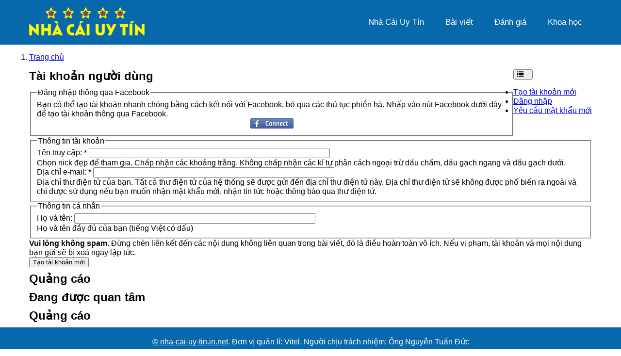

--- FILE ---
content_type: text/html; charset=UTF-8
request_url: https://www.thongtincongnghe.com/user/register?destination=node%2F27312%23comment-form
body_size: 9492
content:
<!doctype html>
<html lang="vi">
<head>
    <meta charset="UTF-8">
    <meta name="viewport" content="width=device-width, initial-scale=1.0">

    <title>Tài khoản người dùng - Thông tin công nghệ</title>

    <link rel="stylesheet" href="https://cdnjs.cloudflare.com/ajax/libs/font-awesome/4.7.0/css/font-awesome.min.css">

    <script src="https://ajax.googleapis.com/ajax/libs/jquery/1.7.1/jquery.min.js" type="text/javascript"></script>


    <meta name='robots' content='index, follow, max-image-preview:large, max-snippet:-1, max-video-preview:-1' />

	<!-- This site is optimized with the Yoast SEO plugin v24.2 - https://yoast.com/wordpress/plugins/seo/ -->
	<link rel="canonical" href="https://www.thongtincongnghe.com/user/register" />
	<meta property="og:locale" content="vi_VN" />
	<meta property="og:type" content="article" />
	<meta property="og:title" content="Tài khoản người dùng - Thông tin công nghệ" />
	<meta property="og:url" content="https://www.thongtincongnghe.com/user/register" />
	<meta property="og:site_name" content="Nha cai uy tin" />
	<meta name="twitter:card" content="summary_large_image" />
	<meta name="twitter:label1" content="Ước tính thời gian đọc" />
	<meta name="twitter:data1" content="2 phút" />
	<script type="application/ld+json" class="yoast-schema-graph">{"@context":"https://schema.org","@graph":[{"@type":"Article","@id":"https://www.thongtincongnghe.com/user/register#article","isPartOf":{"@id":"https://www.thongtincongnghe.com/user/register"},"author":{"name":"","@id":""},"headline":"Register","datePublished":"2025-07-02T09:38:56+00:00","dateModified":"2025-07-02T09:38:56+00:00","mainEntityOfPage":{"@id":"https://www.thongtincongnghe.com/user/register"},"wordCount":350,"publisher":{"@id":"https://www.thongtincongnghe.com/#organization"},"inLanguage":"vi"},{"@type":"WebPage","@id":"https://www.thongtincongnghe.com/user/register","url":"https://www.thongtincongnghe.com/user/register","name":"Tài khoản người dùng - Thông tin công nghệ","isPartOf":{"@id":"https://www.thongtincongnghe.com/#website"},"datePublished":"2025-07-02T09:38:56+00:00","dateModified":"2025-07-02T09:38:56+00:00","breadcrumb":{"@id":"https://www.thongtincongnghe.com/user/register#breadcrumb"},"inLanguage":"vi","potentialAction":[{"@type":"ReadAction","target":["https://www.thongtincongnghe.com/user/register"]}]},{"@type":"BreadcrumbList","@id":"https://www.thongtincongnghe.com/user/register#breadcrumb","itemListElement":[{"@type":"ListItem","position":1,"name":"Home","item":"https://www.thongtincongnghe.com/"},{"@type":"ListItem","position":2,"name":"Register"}]},{"@type":"WebSite","@id":"https://www.thongtincongnghe.com/#website","url":"https://www.thongtincongnghe.com/","name":"Nha cai uy tin","description":"","publisher":{"@id":"https://www.thongtincongnghe.com/#organization"},"potentialAction":[{"@type":"SearchAction","target":{"@type":"EntryPoint","urlTemplate":"https://www.thongtincongnghe.com/?s={search_term_string}"},"query-input":{"@type":"PropertyValueSpecification","valueRequired":true,"valueName":"search_term_string"}}],"inLanguage":"vi"},{"@type":"Organization","@id":"https://www.thongtincongnghe.com/#organization","name":"Nha cai uy tin","url":"https://www.thongtincongnghe.com/","logo":{"@type":"ImageObject","inLanguage":"vi","@id":"https://www.thongtincongnghe.com/#/schema/logo/image/","url":"https://www.thongtincongnghe.com/wp-content/uploads/2025/12/logo18.png","contentUrl":"https://www.thongtincongnghe.com/wp-content/uploads/2025/12/logo18.png","width":272,"height":66,"caption":"Nha cai uy tin"},"image":{"@id":"https://www.thongtincongnghe.com/#/schema/logo/image/"}}]}</script>
	<!-- / Yoast SEO plugin. -->


<link rel="alternate" title="oNhúng (JSON)" type="application/json+oembed" href="https://www.thongtincongnghe.com/wp-json/oembed/1.0/embed?url=https%3A%2F%2Fwww.thongtincongnghe.com%2Fuser%2Fregister" />
<link rel="alternate" title="oNhúng (XML)" type="text/xml+oembed" href="https://www.thongtincongnghe.com/wp-json/oembed/1.0/embed?url=https%3A%2F%2Fwww.thongtincongnghe.com%2Fuser%2Fregister&#038;format=xml" />
<style id='wp-img-auto-sizes-contain-inline-css' type='text/css'>
img:is([sizes=auto i],[sizes^="auto," i]){contain-intrinsic-size:3000px 1500px}
/*# sourceURL=wp-img-auto-sizes-contain-inline-css */
</style>
<link rel='stylesheet' id='newfaq-content-frontend-css' href='https://www.thongtincongnghe.com/wp-content/plugins/faq-content-webnow/newfaq-dist/blocks.style.build.css' type='text/css' media='all' />
<style id='wp-emoji-styles-inline-css' type='text/css'>

	img.wp-smiley, img.emoji {
		display: inline !important;
		border: none !important;
		box-shadow: none !important;
		height: 1em !important;
		width: 1em !important;
		margin: 0 0.07em !important;
		vertical-align: -0.1em !important;
		background: none !important;
		padding: 0 !important;
	}
/*# sourceURL=wp-emoji-styles-inline-css */
</style>
<style id='wp-block-library-inline-css' type='text/css'>
:root{--wp-block-synced-color:#7a00df;--wp-block-synced-color--rgb:122,0,223;--wp-bound-block-color:var(--wp-block-synced-color);--wp-editor-canvas-background:#ddd;--wp-admin-theme-color:#007cba;--wp-admin-theme-color--rgb:0,124,186;--wp-admin-theme-color-darker-10:#006ba1;--wp-admin-theme-color-darker-10--rgb:0,107,160.5;--wp-admin-theme-color-darker-20:#005a87;--wp-admin-theme-color-darker-20--rgb:0,90,135;--wp-admin-border-width-focus:2px}@media (min-resolution:192dpi){:root{--wp-admin-border-width-focus:1.5px}}.wp-element-button{cursor:pointer}:root .has-very-light-gray-background-color{background-color:#eee}:root .has-very-dark-gray-background-color{background-color:#313131}:root .has-very-light-gray-color{color:#eee}:root .has-very-dark-gray-color{color:#313131}:root .has-vivid-green-cyan-to-vivid-cyan-blue-gradient-background{background:linear-gradient(135deg,#00d084,#0693e3)}:root .has-purple-crush-gradient-background{background:linear-gradient(135deg,#34e2e4,#4721fb 50%,#ab1dfe)}:root .has-hazy-dawn-gradient-background{background:linear-gradient(135deg,#faaca8,#dad0ec)}:root .has-subdued-olive-gradient-background{background:linear-gradient(135deg,#fafae1,#67a671)}:root .has-atomic-cream-gradient-background{background:linear-gradient(135deg,#fdd79a,#004a59)}:root .has-nightshade-gradient-background{background:linear-gradient(135deg,#330968,#31cdcf)}:root .has-midnight-gradient-background{background:linear-gradient(135deg,#020381,#2874fc)}:root{--wp--preset--font-size--normal:16px;--wp--preset--font-size--huge:42px}.has-regular-font-size{font-size:1em}.has-larger-font-size{font-size:2.625em}.has-normal-font-size{font-size:var(--wp--preset--font-size--normal)}.has-huge-font-size{font-size:var(--wp--preset--font-size--huge)}.has-text-align-center{text-align:center}.has-text-align-left{text-align:left}.has-text-align-right{text-align:right}.has-fit-text{white-space:nowrap!important}#end-resizable-editor-section{display:none}.aligncenter{clear:both}.items-justified-left{justify-content:flex-start}.items-justified-center{justify-content:center}.items-justified-right{justify-content:flex-end}.items-justified-space-between{justify-content:space-between}.screen-reader-text{border:0;clip-path:inset(50%);height:1px;margin:-1px;overflow:hidden;padding:0;position:absolute;width:1px;word-wrap:normal!important}.screen-reader-text:focus{background-color:#ddd;clip-path:none;color:#444;display:block;font-size:1em;height:auto;left:5px;line-height:normal;padding:15px 23px 14px;text-decoration:none;top:5px;width:auto;z-index:100000}html :where(.has-border-color){border-style:solid}html :where([style*=border-top-color]){border-top-style:solid}html :where([style*=border-right-color]){border-right-style:solid}html :where([style*=border-bottom-color]){border-bottom-style:solid}html :where([style*=border-left-color]){border-left-style:solid}html :where([style*=border-width]){border-style:solid}html :where([style*=border-top-width]){border-top-style:solid}html :where([style*=border-right-width]){border-right-style:solid}html :where([style*=border-bottom-width]){border-bottom-style:solid}html :where([style*=border-left-width]){border-left-style:solid}html :where(img[class*=wp-image-]){height:auto;max-width:100%}:where(figure){margin:0 0 1em}html :where(.is-position-sticky){--wp-admin--admin-bar--position-offset:var(--wp-admin--admin-bar--height,0px)}@media screen and (max-width:600px){html :where(.is-position-sticky){--wp-admin--admin-bar--position-offset:0px}}

/*# sourceURL=wp-block-library-inline-css */
</style><style id='global-styles-inline-css' type='text/css'>
:root{--wp--preset--aspect-ratio--square: 1;--wp--preset--aspect-ratio--4-3: 4/3;--wp--preset--aspect-ratio--3-4: 3/4;--wp--preset--aspect-ratio--3-2: 3/2;--wp--preset--aspect-ratio--2-3: 2/3;--wp--preset--aspect-ratio--16-9: 16/9;--wp--preset--aspect-ratio--9-16: 9/16;--wp--preset--color--black: #000000;--wp--preset--color--cyan-bluish-gray: #abb8c3;--wp--preset--color--white: #ffffff;--wp--preset--color--pale-pink: #f78da7;--wp--preset--color--vivid-red: #cf2e2e;--wp--preset--color--luminous-vivid-orange: #ff6900;--wp--preset--color--luminous-vivid-amber: #fcb900;--wp--preset--color--light-green-cyan: #7bdcb5;--wp--preset--color--vivid-green-cyan: #00d084;--wp--preset--color--pale-cyan-blue: #8ed1fc;--wp--preset--color--vivid-cyan-blue: #0693e3;--wp--preset--color--vivid-purple: #9b51e0;--wp--preset--gradient--vivid-cyan-blue-to-vivid-purple: linear-gradient(135deg,rgb(6,147,227) 0%,rgb(155,81,224) 100%);--wp--preset--gradient--light-green-cyan-to-vivid-green-cyan: linear-gradient(135deg,rgb(122,220,180) 0%,rgb(0,208,130) 100%);--wp--preset--gradient--luminous-vivid-amber-to-luminous-vivid-orange: linear-gradient(135deg,rgb(252,185,0) 0%,rgb(255,105,0) 100%);--wp--preset--gradient--luminous-vivid-orange-to-vivid-red: linear-gradient(135deg,rgb(255,105,0) 0%,rgb(207,46,46) 100%);--wp--preset--gradient--very-light-gray-to-cyan-bluish-gray: linear-gradient(135deg,rgb(238,238,238) 0%,rgb(169,184,195) 100%);--wp--preset--gradient--cool-to-warm-spectrum: linear-gradient(135deg,rgb(74,234,220) 0%,rgb(151,120,209) 20%,rgb(207,42,186) 40%,rgb(238,44,130) 60%,rgb(251,105,98) 80%,rgb(254,248,76) 100%);--wp--preset--gradient--blush-light-purple: linear-gradient(135deg,rgb(255,206,236) 0%,rgb(152,150,240) 100%);--wp--preset--gradient--blush-bordeaux: linear-gradient(135deg,rgb(254,205,165) 0%,rgb(254,45,45) 50%,rgb(107,0,62) 100%);--wp--preset--gradient--luminous-dusk: linear-gradient(135deg,rgb(255,203,112) 0%,rgb(199,81,192) 50%,rgb(65,88,208) 100%);--wp--preset--gradient--pale-ocean: linear-gradient(135deg,rgb(255,245,203) 0%,rgb(182,227,212) 50%,rgb(51,167,181) 100%);--wp--preset--gradient--electric-grass: linear-gradient(135deg,rgb(202,248,128) 0%,rgb(113,206,126) 100%);--wp--preset--gradient--midnight: linear-gradient(135deg,rgb(2,3,129) 0%,rgb(40,116,252) 100%);--wp--preset--font-size--small: 13px;--wp--preset--font-size--medium: 20px;--wp--preset--font-size--large: 36px;--wp--preset--font-size--x-large: 42px;--wp--preset--spacing--20: 0.44rem;--wp--preset--spacing--30: 0.67rem;--wp--preset--spacing--40: 1rem;--wp--preset--spacing--50: 1.5rem;--wp--preset--spacing--60: 2.25rem;--wp--preset--spacing--70: 3.38rem;--wp--preset--spacing--80: 5.06rem;--wp--preset--shadow--natural: 6px 6px 9px rgba(0, 0, 0, 0.2);--wp--preset--shadow--deep: 12px 12px 50px rgba(0, 0, 0, 0.4);--wp--preset--shadow--sharp: 6px 6px 0px rgba(0, 0, 0, 0.2);--wp--preset--shadow--outlined: 6px 6px 0px -3px rgb(255, 255, 255), 6px 6px rgb(0, 0, 0);--wp--preset--shadow--crisp: 6px 6px 0px rgb(0, 0, 0);}:where(.is-layout-flex){gap: 0.5em;}:where(.is-layout-grid){gap: 0.5em;}body .is-layout-flex{display: flex;}.is-layout-flex{flex-wrap: wrap;align-items: center;}.is-layout-flex > :is(*, div){margin: 0;}body .is-layout-grid{display: grid;}.is-layout-grid > :is(*, div){margin: 0;}:where(.wp-block-columns.is-layout-flex){gap: 2em;}:where(.wp-block-columns.is-layout-grid){gap: 2em;}:where(.wp-block-post-template.is-layout-flex){gap: 1.25em;}:where(.wp-block-post-template.is-layout-grid){gap: 1.25em;}.has-black-color{color: var(--wp--preset--color--black) !important;}.has-cyan-bluish-gray-color{color: var(--wp--preset--color--cyan-bluish-gray) !important;}.has-white-color{color: var(--wp--preset--color--white) !important;}.has-pale-pink-color{color: var(--wp--preset--color--pale-pink) !important;}.has-vivid-red-color{color: var(--wp--preset--color--vivid-red) !important;}.has-luminous-vivid-orange-color{color: var(--wp--preset--color--luminous-vivid-orange) !important;}.has-luminous-vivid-amber-color{color: var(--wp--preset--color--luminous-vivid-amber) !important;}.has-light-green-cyan-color{color: var(--wp--preset--color--light-green-cyan) !important;}.has-vivid-green-cyan-color{color: var(--wp--preset--color--vivid-green-cyan) !important;}.has-pale-cyan-blue-color{color: var(--wp--preset--color--pale-cyan-blue) !important;}.has-vivid-cyan-blue-color{color: var(--wp--preset--color--vivid-cyan-blue) !important;}.has-vivid-purple-color{color: var(--wp--preset--color--vivid-purple) !important;}.has-black-background-color{background-color: var(--wp--preset--color--black) !important;}.has-cyan-bluish-gray-background-color{background-color: var(--wp--preset--color--cyan-bluish-gray) !important;}.has-white-background-color{background-color: var(--wp--preset--color--white) !important;}.has-pale-pink-background-color{background-color: var(--wp--preset--color--pale-pink) !important;}.has-vivid-red-background-color{background-color: var(--wp--preset--color--vivid-red) !important;}.has-luminous-vivid-orange-background-color{background-color: var(--wp--preset--color--luminous-vivid-orange) !important;}.has-luminous-vivid-amber-background-color{background-color: var(--wp--preset--color--luminous-vivid-amber) !important;}.has-light-green-cyan-background-color{background-color: var(--wp--preset--color--light-green-cyan) !important;}.has-vivid-green-cyan-background-color{background-color: var(--wp--preset--color--vivid-green-cyan) !important;}.has-pale-cyan-blue-background-color{background-color: var(--wp--preset--color--pale-cyan-blue) !important;}.has-vivid-cyan-blue-background-color{background-color: var(--wp--preset--color--vivid-cyan-blue) !important;}.has-vivid-purple-background-color{background-color: var(--wp--preset--color--vivid-purple) !important;}.has-black-border-color{border-color: var(--wp--preset--color--black) !important;}.has-cyan-bluish-gray-border-color{border-color: var(--wp--preset--color--cyan-bluish-gray) !important;}.has-white-border-color{border-color: var(--wp--preset--color--white) !important;}.has-pale-pink-border-color{border-color: var(--wp--preset--color--pale-pink) !important;}.has-vivid-red-border-color{border-color: var(--wp--preset--color--vivid-red) !important;}.has-luminous-vivid-orange-border-color{border-color: var(--wp--preset--color--luminous-vivid-orange) !important;}.has-luminous-vivid-amber-border-color{border-color: var(--wp--preset--color--luminous-vivid-amber) !important;}.has-light-green-cyan-border-color{border-color: var(--wp--preset--color--light-green-cyan) !important;}.has-vivid-green-cyan-border-color{border-color: var(--wp--preset--color--vivid-green-cyan) !important;}.has-pale-cyan-blue-border-color{border-color: var(--wp--preset--color--pale-cyan-blue) !important;}.has-vivid-cyan-blue-border-color{border-color: var(--wp--preset--color--vivid-cyan-blue) !important;}.has-vivid-purple-border-color{border-color: var(--wp--preset--color--vivid-purple) !important;}.has-vivid-cyan-blue-to-vivid-purple-gradient-background{background: var(--wp--preset--gradient--vivid-cyan-blue-to-vivid-purple) !important;}.has-light-green-cyan-to-vivid-green-cyan-gradient-background{background: var(--wp--preset--gradient--light-green-cyan-to-vivid-green-cyan) !important;}.has-luminous-vivid-amber-to-luminous-vivid-orange-gradient-background{background: var(--wp--preset--gradient--luminous-vivid-amber-to-luminous-vivid-orange) !important;}.has-luminous-vivid-orange-to-vivid-red-gradient-background{background: var(--wp--preset--gradient--luminous-vivid-orange-to-vivid-red) !important;}.has-very-light-gray-to-cyan-bluish-gray-gradient-background{background: var(--wp--preset--gradient--very-light-gray-to-cyan-bluish-gray) !important;}.has-cool-to-warm-spectrum-gradient-background{background: var(--wp--preset--gradient--cool-to-warm-spectrum) !important;}.has-blush-light-purple-gradient-background{background: var(--wp--preset--gradient--blush-light-purple) !important;}.has-blush-bordeaux-gradient-background{background: var(--wp--preset--gradient--blush-bordeaux) !important;}.has-luminous-dusk-gradient-background{background: var(--wp--preset--gradient--luminous-dusk) !important;}.has-pale-ocean-gradient-background{background: var(--wp--preset--gradient--pale-ocean) !important;}.has-electric-grass-gradient-background{background: var(--wp--preset--gradient--electric-grass) !important;}.has-midnight-gradient-background{background: var(--wp--preset--gradient--midnight) !important;}.has-small-font-size{font-size: var(--wp--preset--font-size--small) !important;}.has-medium-font-size{font-size: var(--wp--preset--font-size--medium) !important;}.has-large-font-size{font-size: var(--wp--preset--font-size--large) !important;}.has-x-large-font-size{font-size: var(--wp--preset--font-size--x-large) !important;}
/*# sourceURL=global-styles-inline-css */
</style>

<style id='classic-theme-styles-inline-css' type='text/css'>
/*! This file is auto-generated */
.wp-block-button__link{color:#fff;background-color:#32373c;border-radius:9999px;box-shadow:none;text-decoration:none;padding:calc(.667em + 2px) calc(1.333em + 2px);font-size:1.125em}.wp-block-file__button{background:#32373c;color:#fff;text-decoration:none}
/*# sourceURL=/wp-includes/css/classic-themes.min.css */
</style>
<link rel='stylesheet' id='my-theme-style-css' href='https://www.thongtincongnghe.com/wp-content/themes/thongtincongnghe-theme/style.css?ver=822' type='text/css' media='all' />
<link rel='stylesheet' id='brand-management-public-css' href='https://www.thongtincongnghe.com/wp-content/plugins/brand-management-plugin/public/css/brand-management-public.css?ver=6.9' type='text/css' media='screen' />
<script type="text/javascript" id="brand-management-ajax-handler-js-extra">
/* <![CDATA[ */
var likes_handler = {"id":"1","url":"https://www.thongtincongnghe.com/wp-admin/admin-ajax.php","nonce":"d4afa659df","fail_text":"B\u1ea1n \u0111\u00e3 b\u00ecnh ch\u1ecdn","partner_label_css_url":"/wp-content/plugins/brand-management-plugin/public/css/bm-partner-label.css","black_friday_deal_css_url":"/wp-content/plugins/brand-management-plugin/public/css/bm-black-friday-deal.css"};
//# sourceURL=brand-management-ajax-handler-js-extra
/* ]]> */
</script>
<link rel="https://api.w.org/" href="https://www.thongtincongnghe.com/wp-json/" /><link rel="alternate" title="JSON" type="application/json" href="https://www.thongtincongnghe.com/wp-json/wp/v2/pages/743" /><link rel="EditURI" type="application/rsd+xml" title="RSD" href="https://www.thongtincongnghe.com/xmlrpc.php?rsd" />
<meta name="generator" content="WordPress 6.9" />
<link rel='shortlink' href='https://www.thongtincongnghe.com/?p=743' />
<script type="application/ld+json">{
    "@context": "https://schema.org",
    "@type": "Article",
    "mainEntityOfPage": {
        "@type": "WebPage",
        "@id": "https://www.thongtincongnghe.com/user/register"
    },
    "headline": "Register",
    "description": "Trang ch\u1ee7 &nbsp; &nbsp; T\u1ea1o t\u00e0i kho\u1ea3n m\u1edbi \u0110\u0103ng [&hellip;]",
    "url": "https://www.thongtincongnghe.com/user/register",
    "image": [
        "https://www.thongtincongnghe.com/wp-content/uploads/2025/12/logo18.png"
    ],
    "author": {
        "@type": "Person",
        "name": "",
        "url": "https://www.thongtincongnghe.com/author"
    },
    "publisher": {
        "@type": "Organization",
        "name": "Nha cai uy tin",
        "logo": {
            "@type": "ImageObject",
            "url": "https://www.thongtincongnghe.com/wp-content/uploads/2025/12/cropped-logo18i.png"
        }
    },
    "datePublished": "2025-07-02T09:38:56+00:00",
    "dateModified": "2025-07-02T09:38:56+00:00"
}</script><link rel="icon" href="https://www.thongtincongnghe.com/wp-content/uploads/2025/12/cropped-logo18i-32x32.png" sizes="32x32" />
<link rel="icon" href="https://www.thongtincongnghe.com/wp-content/uploads/2025/12/cropped-logo18i-192x192.png" sizes="192x192" />
<link rel="apple-touch-icon" href="https://www.thongtincongnghe.com/wp-content/uploads/2025/12/cropped-logo18i-180x180.png" />
<meta name="msapplication-TileImage" content="https://www.thongtincongnghe.com/wp-content/uploads/2025/12/cropped-logo18i-270x270.png" />
</head>

<body class="wp-singular page-template page-template-template_3 page-template-template_3-php page page-id-743 wp-custom-logo wp-theme-thongtincongnghe-theme ">

<div id="thongtin-header" class="thongtin-main-header">
    <div class="thongtin-container">
        <div class="thongtin-header-inner">
            
            <div id="thongtin-logo" class="thongtin-logo-block">
                <a href="https://www.thongtincongnghe.com/" class="custom-logo-link" rel="home"><img width="272" height="66" src="https://www.thongtincongnghe.com/wp-content/uploads/2025/12/logo18.png" class="custom-logo" alt="logo18" decoding="async" /></a>            </div>

            <div class="thongtin-navbar-toggle-wrapper">
                <span class="thongtin-navbar-toggle"></span>
            </div>

            <nav class="thongtin-navigation" role="navigation">
                <div class="thongtin-nav-select">
                    <ul id="menu-header-menu" class="thongtin-nav-menu"><li id="menu-item-917" class="menu-item menu-item-type-custom menu-item-object-custom menu-item-917"><a href="/" class=" top_link">Nhà Cái Uy Tín</a></li>
<li id="menu-item-843" class="menu-item menu-item-type-custom menu-item-object-custom menu-item-843"><a href="https://www.thongtincongnghe.com/article" class=" top_link">Bài viết</a></li>
<li id="menu-item-844" class="menu-item menu-item-type-custom menu-item-object-custom menu-item-844"><a href="https://www.thongtincongnghe.com/sanpham" class=" top_link">Đánh giá</a></li>
<li id="menu-item-847" class="menu-item menu-item-type-custom menu-item-object-custom menu-item-847"><a href="https://www.thongtincongnghe.com/khoahoc" class=" top_link">Khoa học</a></li>
</ul>                </div>
            </nav>

        </div>
    </div>
</div>
	

			 <div class="thongtin-container">		

				<div id="main"><div id="main-inner" class="container">
<div id="system-message">
</div>
<div id="content">
<div class="content row">
<div class="main-column col-md-8">
<div class="page-navigation">
<ol class="breadcrumb"><li><a href="https://www.thongtincongnghe.com">Trang chủ</a></li></ol> <div class="btn-group pull-right">
<button type="button" class="btn" data-toggle="dropdown">
<span class="fa fa-list">&nbsp;</span>
<span class="caret">&nbsp;</span>
</button><ul class="dropdown-menu" role="menu"><li class="active"><a href="https://www.thongtincongnghe.com/user/register" class="active">Tạo tài khoản mới</a></li>
<li><a href="https://www.thongtincongnghe.com/user">Đăng nhập</a></li>
<li><a href="https://www.thongtincongnghe.com/user/password">Yêu cầu mật khẩu mới</a></li>
</ul></div> </div>
<header class="page-header">
<h2 class="page-title">Tài khoản người dùng</h2>
</header>
<form action="https://www.thongtincongnghe.com/user/register" accept-charset="UTF-8" method="post" id="user-register">
<div><fieldset><legend>Đăng nhập thông qua Facebook</legend><div>Bạn có thể tạo tài khoản nhanh chóng bằng cách kết nối với Facebook, bỏ qua các thủ tục phiền hà. Nhấp vào nút Facebook dưới đây để tạo tài khoản thông qua Facebook.</div><div style="text-align:center"><a class="facebook-action-connect" rel="nofollow" href="https://www.facebook.com/v2.3/dialog/oauth?client_id=127103582293&amp;redirect_uri=http%3A%2F%2Fwww.thongtincongnghe.com%2Ffboauth%2Fconnect%3Fdestination%3Duser%252Fregister&amp;scope=email%2Cuser_about_me%2Cuser_birthday%2Cuser_website"><img decoding="async" src="https://www.thongtincongnghe.com/files/images/fbconnect/login-buttons/connect_light_medium_short.gif" alt></a></div></fieldset>
<fieldset><legend>Thông tin tài khoản</legend><div class="form-item" id="edit-name-wrapper">
<label for="edit-name">Tên truy cập: <span class="form-required" title="Trường dữ liệu này là bắt buộc.">*</span></label>
<input type="text" maxlength="60" name="name" id="edit-name" size="60" value class="form-text required"/>
<div class="description">Chọn nick đẹp để tham gia. Chấp nhận các khoảng trắng. Không chấp nhận các kí tự phân cách ngoại trừ dấu chấm, dấu gạch ngang và dấu gạch dưới.</div>
</div>
<div class="form-item" id="edit-mail-wrapper">
<label for="edit-mail">Địa chỉ e-mail: <span class="form-required" title="Trường dữ liệu này là bắt buộc.">*</span></label>
<input type="text" maxlength="64" name="mail" id="edit-mail" size="60" value class="form-text required"/>
<div class="description">Địa chỉ thư điện tử của bạn. Tất cả thư điện tử của hệ thống sẽ được gửi đến địa chỉ thư điện tử này. Địa chỉ thư điện tử sẽ không được phổ biến ra ngoài và chỉ được sử dụng nếu bạn muốn nhận mật khẩu mới, nhận tin tức hoặc thông báo qua thư điện tử.</div>
</div>
</fieldset>
<fieldset><legend>Thông tin cá nhân</legend><div class="form-item" id="edit-profile-fullname-wrapper">
<label for="edit-profile-fullname">Họ và tên: </label>
<input type="text" maxlength="255" name="profile_fullname" id="edit-profile-fullname" size="60" value class="form-text"/>
<div class="description">Họ và tên đầy đủ của bạn (tiếng Việt có dấu)</div>
</div>
</fieldset>
<input type="hidden" name="form_build_id" id="form-Ssv3N9US1d5KAlAUQglyjF7C_p_llEl48Cc7zvOFKxU" value="form-Ssv3N9US1d5KAlAUQglyjF7C_p_llEl48Cc7zvOFKxU"/>
<input type="hidden" name="form_id" id="edit-user-register" value="user_register"/>
<div class="s-warning"><strong>Vui lòng không spam</strong>. Đừng chèn liên kết đến các nội dung không liên quan trong bài viết, đó là điều hoàn toàn vô ích. Nếu vi phạm, tài khoản và mọi nội dung bạn gửi sẽ bị xoá ngay lập tức.</div><input type="hidden" name="mollom[contentId]" id="edit-mollom-contentId" value class="mollom-content-id"/>
<input type="hidden" name="mollom[captchaId]" id="edit-mollom-captchaId" value class="mollom-captcha-id"/>
<div style="display: none;"><div class="form-item" id="edit-mollom-homepage-wrapper">
<input type="text" maxlength="128" name="mollom[homepage]" id="edit-mollom-homepage" size="60" value autocomplete="off" class="form-text"/>
</div>
</div><input type="submit" name="op" id="edit-submit" value="Tạo tài khoản mới" class="form-submit"/>
</div></form>
</div>
<div class="sidebar col-md-4">
<aside class="widget widget-ads"><h2 class="widget-title">Quảng cáo</h2><div id="div-gpt-ad-1402229982688-1" class="ttcn-qc qc-ttcn_300x250">
<script>
      if (window.innerWidth >= 992) googletag.cmd.push(function() {googletag.display('div-gpt-ad-1402229982688-1');})
      else {
        var scriptTag = document.getElementsByTagName('script');
        scriptTag[scriptTag.length - 1].parentNode.outerHTML = '';
      }
    </script>
</div></aside><aside class="widget"><h2 class="widget-title ribbon"><span class="noe45rb4ozyb6qd0r">Đang được quan tâm</span></h2><div class="view view-v3-popular view-id-v3_popular view-display-id-default entries row view-dom-id-21fa7382ca2c09c2c28b08d960c5badd">
</div></aside><aside class="widget widget-ads"><h2 class="widget-title">Quảng cáo</h2><div id="div-gpt-ad-1402229982688-2" class="ttcn-qc qc-ttcn_300x600">
<script>
      if (1) googletag.cmd.push(function() {googletag.display('div-gpt-ad-1402229982688-2');})
      else {
        var scriptTag = document.getElementsByTagName('script');
        scriptTag[scriptTag.length - 1].parentNode.outerHTML = '';
      }
    </script>
</div></aside> </div>
</div>
</div>
</div></div>		
			 </div>

		<div class="thongtin-footer">
    <aside id="block-7" class="widget widget_block"><p>  <a href="/me/copyright">© nha-cai-uy-tin.in.net</a>.
      Đơn vị quản lí: Vitel. Người chịu trách nhiệm: Ông Nguyễn Tuấn Đức </p></aside></div>


<script>
jQuery(document).ready(function(){
    // Toggle main menu on mobile
    jQuery(".thongtin-navbar-toggle-wrapper").click(function(){
        jQuery(".thongtin-navigation").slideToggle();
    });

    // Mobile submenu toggle
    if(jQuery(window).width() < 991) {
        jQuery(".sub-menu").before("<span class='thongtin-toggle-menu'><i class='fa fa-angle-down' aria-hidden='true'></i></span>");
        jQuery('.sub-menu').hide();

        jQuery('.thongtin-toggle-menu').on('click', function() {
            jQuery('.thongtin-toggle-menu').removeClass('on');
            if(jQuery(this).next().is(':visible')) {
                jQuery(this).removeClass('on');
                jQuery(this).next().slideUp('normal');
            } else {
                jQuery(this).addClass('on');
                jQuery(this).next().slideDown('normal');
            }
        });
    }
});
</script>

<script type="speculationrules">
{"prefetch":[{"source":"document","where":{"and":[{"href_matches":"/*"},{"not":{"href_matches":["/wp-*.php","/wp-admin/*","/wp-content/uploads/*","/wp-content/*","/wp-content/plugins/*","/wp-content/themes/thongtincongnghe-theme/*","/*\\?(.+)"]}},{"not":{"selector_matches":"a[rel~=\"nofollow\"]"}},{"not":{"selector_matches":".no-prefetch, .no-prefetch a"}}]},"eagerness":"conservative"}]}
</script>
<script id="wp-emoji-settings" type="application/json">
{"baseUrl":"https://s.w.org/images/core/emoji/17.0.2/72x72/","ext":".png","svgUrl":"https://s.w.org/images/core/emoji/17.0.2/svg/","svgExt":".svg","source":{"concatemoji":"https://www.thongtincongnghe.com/wp-includes/js/wp-emoji-release.min.js?ver=6.9"}}
</script>
<script type="module">
/* <![CDATA[ */
/*! This file is auto-generated */
const a=JSON.parse(document.getElementById("wp-emoji-settings").textContent),o=(window._wpemojiSettings=a,"wpEmojiSettingsSupports"),s=["flag","emoji"];function i(e){try{var t={supportTests:e,timestamp:(new Date).valueOf()};sessionStorage.setItem(o,JSON.stringify(t))}catch(e){}}function c(e,t,n){e.clearRect(0,0,e.canvas.width,e.canvas.height),e.fillText(t,0,0);t=new Uint32Array(e.getImageData(0,0,e.canvas.width,e.canvas.height).data);e.clearRect(0,0,e.canvas.width,e.canvas.height),e.fillText(n,0,0);const a=new Uint32Array(e.getImageData(0,0,e.canvas.width,e.canvas.height).data);return t.every((e,t)=>e===a[t])}function p(e,t){e.clearRect(0,0,e.canvas.width,e.canvas.height),e.fillText(t,0,0);var n=e.getImageData(16,16,1,1);for(let e=0;e<n.data.length;e++)if(0!==n.data[e])return!1;return!0}function u(e,t,n,a){switch(t){case"flag":return n(e,"\ud83c\udff3\ufe0f\u200d\u26a7\ufe0f","\ud83c\udff3\ufe0f\u200b\u26a7\ufe0f")?!1:!n(e,"\ud83c\udde8\ud83c\uddf6","\ud83c\udde8\u200b\ud83c\uddf6")&&!n(e,"\ud83c\udff4\udb40\udc67\udb40\udc62\udb40\udc65\udb40\udc6e\udb40\udc67\udb40\udc7f","\ud83c\udff4\u200b\udb40\udc67\u200b\udb40\udc62\u200b\udb40\udc65\u200b\udb40\udc6e\u200b\udb40\udc67\u200b\udb40\udc7f");case"emoji":return!a(e,"\ud83e\u1fac8")}return!1}function f(e,t,n,a){let r;const o=(r="undefined"!=typeof WorkerGlobalScope&&self instanceof WorkerGlobalScope?new OffscreenCanvas(300,150):document.createElement("canvas")).getContext("2d",{willReadFrequently:!0}),s=(o.textBaseline="top",o.font="600 32px Arial",{});return e.forEach(e=>{s[e]=t(o,e,n,a)}),s}function r(e){var t=document.createElement("script");t.src=e,t.defer=!0,document.head.appendChild(t)}a.supports={everything:!0,everythingExceptFlag:!0},new Promise(t=>{let n=function(){try{var e=JSON.parse(sessionStorage.getItem(o));if("object"==typeof e&&"number"==typeof e.timestamp&&(new Date).valueOf()<e.timestamp+604800&&"object"==typeof e.supportTests)return e.supportTests}catch(e){}return null}();if(!n){if("undefined"!=typeof Worker&&"undefined"!=typeof OffscreenCanvas&&"undefined"!=typeof URL&&URL.createObjectURL&&"undefined"!=typeof Blob)try{var e="postMessage("+f.toString()+"("+[JSON.stringify(s),u.toString(),c.toString(),p.toString()].join(",")+"));",a=new Blob([e],{type:"text/javascript"});const r=new Worker(URL.createObjectURL(a),{name:"wpTestEmojiSupports"});return void(r.onmessage=e=>{i(n=e.data),r.terminate(),t(n)})}catch(e){}i(n=f(s,u,c,p))}t(n)}).then(e=>{for(const n in e)a.supports[n]=e[n],a.supports.everything=a.supports.everything&&a.supports[n],"flag"!==n&&(a.supports.everythingExceptFlag=a.supports.everythingExceptFlag&&a.supports[n]);var t;a.supports.everythingExceptFlag=a.supports.everythingExceptFlag&&!a.supports.flag,a.supports.everything||((t=a.source||{}).concatemoji?r(t.concatemoji):t.wpemoji&&t.twemoji&&(r(t.twemoji),r(t.wpemoji)))});
//# sourceURL=https://www.thongtincongnghe.com/wp-includes/js/wp-emoji-loader.min.js
/* ]]> */
</script>
<script defer src="https://static.cloudflareinsights.com/beacon.min.js/vcd15cbe7772f49c399c6a5babf22c1241717689176015" integrity="sha512-ZpsOmlRQV6y907TI0dKBHq9Md29nnaEIPlkf84rnaERnq6zvWvPUqr2ft8M1aS28oN72PdrCzSjY4U6VaAw1EQ==" data-cf-beacon='{"version":"2024.11.0","token":"a235d8ee501749d5924e6e8f9588a194","r":1,"server_timing":{"name":{"cfCacheStatus":true,"cfEdge":true,"cfExtPri":true,"cfL4":true,"cfOrigin":true,"cfSpeedBrain":true},"location_startswith":null}}' crossorigin="anonymous"></script>
</body>
</html>


--- FILE ---
content_type: text/css
request_url: https://www.thongtincongnghe.com/wp-content/themes/thongtincongnghe-theme/style.css?ver=822
body_size: 1706
content:
/*
Theme Name: thongtincongnghe custom theme
Theme URI: https://www.thongtincongnghe.com/
Author:thongtincongnghe
Author URI: https://www.thongtincongnghe.com
Description: A custom WordPress theme designed exclusively for thongtincongnghe.com with optimized performance and clean structure.
Version: 1.0.0
License: GNU General Public License v2 or later
License URI: https://www.gnu.org/licenses/gpl-2.0.html
Text Domain: thongtincongnghe
Tags: custom-theme, responsive, minimal, blog
*/


* {
    box-sizing: border-box;
}
body {
    font-family:"Roboto", "Helvetica Neue", "Helvetica", "Arial", "sans-serif";
    margin: 0;
}

img.custom-logo {
    max-width: 100%;
    width: 300px;
    height: auto;
}
div#thongtin-header {
    background: #0868ac;
    padding: 10px 0;
}
.thongtin-content-area {
    font-size: 16px;
    padding-top: 20px;
    padding-bottom: 20px;
    line-height: 24px;
}
.dw-toplist-cp__offer-cta-btn {
    background: #0868ac !important;
}
.dw-toplist-cp__offer-title, .dw-toplist-cp__offer-title p {
    color: #0868ac !important;
    word-break: break-all;
}
.thongtin-container {
    max-width: 1200px;
    width: 100%;
    margin: auto;
    padding: 0 20px;
}

.thongtin-content-area h1 {
    font-size: 36px;
    font-weight: bold;
    text-align: center;
    line-height: 45px;
}

.thongtin-content-area h2 {
    font-size: 30px;
    font-weight: bold;
    line-height: 40px;
}

.thongtin-content-area h3 {
    font-size: 25px;
    font-weight: bold;
    line-height: 35px;
}

.thongtin-content-area h4 {
    font-size: 20px;
    font-weight: bold;
    line-height: 30px;
}

.thongtin-content-area h5 {
    font-size: 18px;
    font-weight: bold;
    line-height: 28px;
}

.thongtin-content-area h6 {
    font-size: 16px;
    font-weight: bold;
    line-height: 25px;
}

.thongtin-content-area ol li {
    list-style: decimal;
}

.thongtin-content-area ul li {
    list-style: disc;
}

.thongtin-content-area ol,
.thongtin-content-area ul {
    padding-left: 30px;
}

h1, h2, h3, h4, h5, h6, p {
    margin: 10px 0 !important;
}
ol, ul {
    box-sizing: border-box;
    padding: 0;
}
.thongtin-content-area table {
    border-collapse: collapse;
    width: 100%;
    margin: 25px 0;
}

.thongtin-content-area td,
.thongtin-content-area th {
    border: 1px solid #ccc;
    padding: 8px;
    font-size: 16px;
}

.thongtin-content-area dl {
    margin: 20px;
    padding: 0;
    font-family: Arial, sans-serif;
    border: 1px solid #ddd;
    border-radius: 5px;
    background-color: #f9f9f9;
}

.thongtin-content-area dt {
    font-weight: bold;
    margin: 10px 0 5px;
    padding: 10px;
    background-color: #eee;
    border-bottom: 1px solid #ddd;
}

.thongtin-content-area dd {
    margin: 0 0 10px 20px;
    padding: 10px;
    border-left: 2px solid #ddd;
    background-color: #fff;
}

.thongtin-content-area li {
    line-height: 30px;
}

.thongtin-header-inner {
    display: flex;
    align-items: center;
    justify-content: space-between;
    position: relative;
}

/* FontAwesome arrow for top-level menu items */
.menu-item-has-children > a::after {
    content: "\f078";
    font-family: "FontAwesome";
    margin-left: 5px;
    color: #fff;
    position: absolute;
    top: 0px;
    right: 0;
    font-size: 10px;
}

.thongtin-nav-menu li.menu-item-has-children:hover > a::after {
    transform: rotate(-180deg);
}

/* Hide arrow for nested submenu items */
.sub-menu .menu-item-has-children > a::after {
    display: block;
   right: 33px;
    top: 5px;
}

.thongtin-navigation {
    position: relative;
    display: inline-block;
    width: 100%;
}

.thongtin-navigation a {
    display: block;
    font-size: 17px;
    line-height: 40px;
    color: #fff;
    text-decoration: none;
}

.sub-menu li a {
    line-height: 24px;
    margin: 5px 0;
    color: #fff;
}

.thongtin-navigation li {
    position: relative;
    display: inline-block;
    padding: 0 20px;
}

.thongtin-nav-select {
    display: inline-block;
    width: 100%;
    text-align: right;
}

.thongtin-navigation a:hover, .thongtin-navigation a:focus {
    color: #f2db08;
}
.current-menu-item a {
	color: #f2db08;
}
.menu-item-has-children > a:hover::after{
	color: #f2db08;
}
.thongtin-navbar-toggle-wrapper {
    display: none;
}

.sub-menu {
    display: none;
    position: absolute;
    left: 0;
    background: #0868ac;
    width: 180px;
    text-align: left;
    padding: 10px 0;
    box-shadow: 0 0 6px #ddd;
    top: 34px;
    z-index: 999;
}

.menu-item:hover .sub-menu {
    display: block;
}

.sub-menu li {
    width: 100%;
}

.sub-menu .sub-menu {
    left: auto;
    right: 100%;
    top: -10px;
}

.thongtin-nav-select .sub-menu > li > .sub-menu {
    display: none;
    position: absolute;
}

.thongtin-nav-select .thongtin-menu__list > li:hover > .sub-menu,
.thongtin-nav-select .sub-menu > li:hover > .sub-menu {
    display: block;
}


.aligncenter {
    clear: both;
    display: block;
    margin: auto;
}

.campaign-list-item_key-features ul li {
    list-style: none;

}

.campaign-list-item_key-features ul {
    padding-left: 0;
}
.thongtin-footer {
    background: #0868ac;
    padding: 10px 0;
     text-align: center;
}
.thongtin-footer p {
    color: #fff;
}
.thongtin-footer a {
    color: #fff;
}
a.su-button {
    background: #0868ac !important;
}


@media only screen and (max-width: 590px) {
	  .thongtin-content-area table {
        display: block;
        overflow-x: auto;
        white-space: nowrap;
    }
}
@media only screen and (max-width: 991px) {

    .menu-item-has-children > a::after,
    .sub-menu .menu-item-has-children > a::after {
        display: none;
    }

    .thongtin-table-auto {
        overflow-x: scroll;
        width: 100%;
    }
img.custom-logo {
    width: 218px;
}
  

    .thongtin-navigation {
        position: absolute;
        right: 0;
        top: 100%;
        width: 100%;
        cursor: pointer;
        text-align: left;
        background: #0868ac;
        box-shadow: 0 0 4px #ddd;
        display: none;
        padding: 14px;
        z-index: 999;
    }

    .thongtin-navbar-toggle-wrapper {
        display: flex !important;
        background-color: #0868ac;
        width: 40px;
        height: 40px;
        position: absolute;
        top: 7px;
        right: 15px;
        align-items: center;
        justify-content: center;
        border-radius: 3px;
        cursor: pointer;
        color: transparent;
    }

    .thongtin-navbar-toggle-wrapper span {
        width: 20px;
        height: 2px;
        background-color: #fff;
        display: inline-block;
        position: relative;
        top: 0px;
        right: 0;
    }

    .thongtin-navbar-toggle-wrapper span::before,
    .thongtin-navbar-toggle-wrapper span::after {
        content: "";
        position: absolute;
        background-color: #fff;
        width: 100%;
        height: 2px;
        left: 0;
    }

    .thongtin-navbar-toggle-wrapper span::before {
        top: -7px;
    }

    .thongtin-navbar-toggle-wrapper span::after {
        top: 7px;
    }


.thongtin-navigation li {
        position: relative;
        display: inline-block;
        Padding: 0 20px;
        margin: 0;
        width: 100%;
        box-sizing: border-box;

    }


    .sub-menu {
        display: block;
        position: relative;
        left: 0;
        background: transparent;
        width: 100%;
        padding: 0 !important;
        box-shadow: none;
        top: auto;
    }

    .sub-menu .sub-menu {
        left: 0;
        right: 0;
        top: 0;
    }

    .thongtin-toggle-menu {
        position: absolute;
        right: -7px;
        width: 40px;
        height: 30px;
        font-size: 15px;
        top: 7px;
        cursor: pointer;
        z-index: 999;
        display: block;
        color: #fff;
        transform: rotate(0deg);
        text-align: center;
    }

    .thongtin-toggle-menu i {
        transition: transform 0.3s ease;
    }

    .thongtin-toggle-menu.on i {
        transform: rotate(180deg);
    }

    .thongtin-nav-select {
        display: inline-block;
        width: 100%;
        text-align: left;
        margin: 0;
    }
    .thongtin-nav-select .sub-menu > li > .sub-menu {
    display: block;
    position: relative;
}

.thongtin-nav-select .thongtin-menu__list > li:hover > .sub-menu,
.thongtin-nav-select .sub-menu > li:hover > .sub-menu {
    display: block;
}

}
